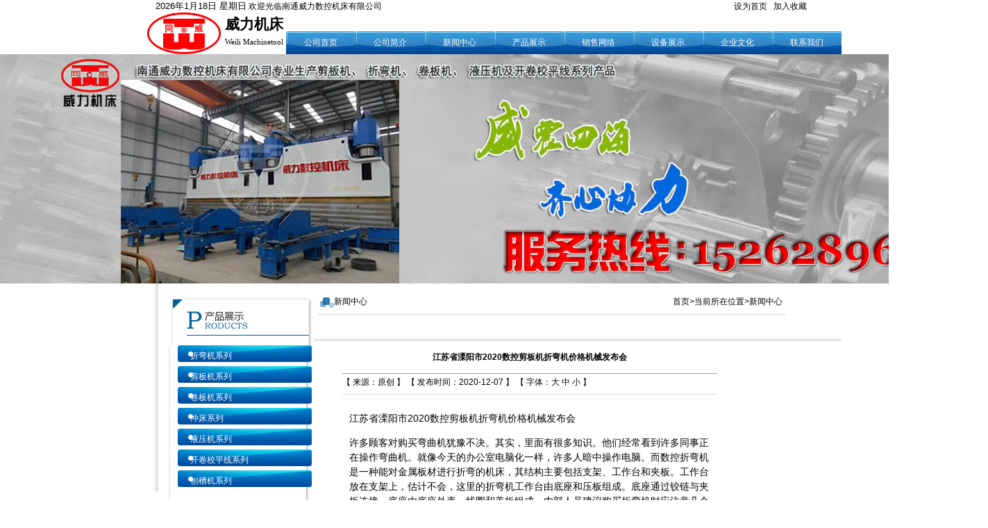

--- FILE ---
content_type: text/html
request_url: http://www.wljc.cn/News.asp?Id=2095
body_size: 26804
content:
<html><head>

<TITLE>新闻-江苏省溧阳市2020数控剪板机折弯机价格机械发布会-数控折弯机厂家,数控剪板机厂家,折弯机价格,剪板机价格优惠,折弯机,首选南通超扬威力数控机床有限公司.!</TITLE><META HTTP-EQUIV='Pragma' CONTENT='no-cache'><META HTTP-EQUIV='Content-Type' CONTENT='text/html; CHARSET=gb2312'><LINK HREF='Skins/Css.css' REL='stylesheet' TYPE='text/css' >
<meta name="keywords" content="数控折弯机,折弯机厂家,数控剪板机,剪板机厂家,折弯机价格,剪板机价格,折弯机,南通威力数控机床有限公司"/>
<meta name="description" content="南通威力数控机床有限公司是一家专业致力于数控折弯机,数控剪板机等产品高新科技企业！专业的折弯机剪板机厂家,折弯机价格,剪板机价格优惠,销售热线：15262896918"/>
    <div align="center">
		<table border="0" width="100%" cellspacing="0" cellpadding="0" id="table1">
			<tr>
				<td>
				<div align="center">
					<table border="0" width="1000" cellspacing="0" cellpadding="0" id="table2">
						<tr>
							<td width="830">
							　<SCRIPT language=JavaScript>

<!-----------

   var enabled = 0;   today = new Date(); year = today.getYear();
   
   year = (year<1900?(1900+year):year);
   var day;   var date;

   if(today.getDay()==0)     day = "星期日"

   if(today.getDay()==1)     day = "星期一"

   if(today.getDay()==2)     day = "星期二"

   if(today.getDay()==3)     day = "星期三"

   if(today.getDay()==4)     day = "星期四"

   if(today.getDay()==5)     day = "星期五"

   if(today.getDay()==6)     day = "星期六"

   document.fgColor = " FF0072";

   date1 = "<span class=font-withe>" + (year)  + "年" + (today.getMonth() + 1 ) + "月" + today.getDate() + "日  " + "</span>";

   date2 = "<span class=font-withe>" +  day + "</span>";

   document.write("<left>" + date1.fontsize(2) + date2.fontsize(2) + "</left>");

//----->

         </SCRIPT>        欢迎光临南通威力数控机床有限公司 </td>
							<td>
							　<a href="" style="color:#eebdbd;font:12px/12px simsun;" onClick="this.style.behavior='url(#default#homepage)';this.setHomePage('http://www.wljc.cn'); return(false);">
							<font color="#000000">
							<span style="text-decoration: none">设为首页</span></font></a> <font color="#ffffff">|</font>
	<a href="" style="padding-left:0px; font-style:normal; font-variant:normal; font-weight:normal; line-height:12px; font-size:12px; font-family:simsun; text-decoration:none" onClick="window.external.addFavorite('http://www.wljc.cn','南通威力数控机床有限公司'); return(false);">
							<font color="#000000">加入收藏</font></a> <font color="#ffffff">|</font></td>
						</tr>
						</table>
				</div>
				</td>
			</tr>
			<tr>
				<td>
				<div align="center">
					<table border="0" width="1000" cellspacing="0" cellpadding="0" id="table8">
						<tr>
							<td>
							<div align="center">
								<table border="0" width="100%" cellspacing="0" cellpadding="0" id="table9">
									<tr>
										<td width="99">
										<p align="center">
										<img border="0" src="images/loge.png" width="106" height="60" align="left"></td>
										<td width="99">
										<p align="center" style="line-height: 25px">
										<span style="font-size: 16pt"><b>威力机床</b><br>
										</span><font face="Times New Roman">
										<span style="font-size: 8pt; ">
										Weili </span></font>
										<font face="Times New Roman" style="font-size: 8pt">
										Machinetool</font></td>
										<td valign="bottom">
										<div align="right">
											<table border="0" width="800" cellspacing="0" cellpadding="0" id="table10">
												<tr>
													<td background="images/dh.gif" width="100" height="33">
													<p align="center">
													<font color="#FFFFFF">
													<a href="Index.asp">
													<span style="text-decoration: none">
													<font color="#FFFFFF">公司首页</font></span></a></font></td>
													<td background="images/dh.gif" width="100" height="33">
													<p align="center">
													<font color="#FFFFFF">
													<a href="About.asp">
													<span style="text-decoration: none">
													<font color="#FFFFFF">公司简介</font></span></a></font></td>
													<td background="images/dh.gif" width="100" height="33">
													<p align="center">
													<font color="#FFFFFF">
													<a href="Neclass.asp">
													<span style="text-decoration: none">
													<font color="#FFFFFF">新闻中心</font></span></a></font></td>
													<td background="images/dh.gif" width="100" height="33">
													<p align="center">
													<font color="#FFFFFF">
													<a href="Prclass.asp">
													<span style="text-decoration: none">
													<font color="#FFFFFF">产品展示</font></span></a></font></td>
													<td background="images/dh.gif" width="100" height="33">
													<p align="center">
													<font color="#FFFFFF">
													<a href="Sells.asp">
													<font color="#FFFFFF">
													<span style="text-decoration: none">
													销售网络</span></font></a></font></td>
													<td background="images/dh.gif" width="100" height="33">
													<p align="center">
													<font color="#FFFFFF">
													<a href="About.asp?Id=3">
													<font color="#FFFFFF">
													<span style="text-decoration: none">设备展示</span></font></a></font></td>
													<td background="images/dh.gif" width="100" height="33">
													<p align="center">
													<font color="#FFFFFF">
													<a href="About.asp?Id=4">
													<font color="#FFFFFF">
													<span style="text-decoration: none">企业文化</span></font></a></font></td>
													<td background="images/dh.gif" width="100" height="33">
													<p align="center">
													<font color="#FFFFFF">
													<a href="About.asp?Id=5">
													<span style="text-decoration: none">
													<font color="#FFFFFF">联系我们</font></span></a></font></td>
												</tr>
											</table>
										</div>
										</td>
									</tr>
								</table>
							</div>
							</td>
						</tr>
					</table>
				</div>
				</td>
			</tr>
			<tr>
				<td height="17">
				<p align="center">
<script language=JavaScript> 
<!--
var bannerAD=new Array(); 
var bannerADlink=new Array(); 
var adNum=0; 

bannerAD[0]="images/top02.jpg"; 
bannerADlink[0]="index.asp"

bannerAD[1]="images/top01.jpg"; 
bannerADlink[1]="index.asp"

bannerAD[2]="images/top03.jpg"; 
bannerADlink[2]="index.asp"

var preloadedimages=new Array(); 
for (i=1;i<bannerAD.length;i++){ 
preloadedimages[i]=new Image(); 
preloadedimages[i].src=bannerAD[i]; 
} 

function setTransition(){ 
if (document.all){ 
bannerADrotator.filters.revealTrans.Transition=Math.floor(Math.random()*23); 
bannerADrotator.filters.revealTrans.apply(); 
} 
} 

function playTransition(){ 
if (document.all) 
bannerADrotator.filters.revealTrans.play() 
} 

function nextAd(){ 
if(adNum<bannerAD.length-1)adNum++ ; 
else adNum=0; 
setTransition(); 
document.images.bannerADrotator.src=bannerAD[adNum]; 
playTransition(); 
theTimer=setTimeout("nextAd()", 5000); 
} 

function jump2url(){ 
jumpUrl=bannerADlink[adNum]; 
jumpTarget='_blank'; 
if (jumpUrl != ''){ 
if (jumpTarget != '')window.open(jumpUrl,jumpTarget); 
else location.href=jumpUrl; 
} 
} 
function displayStatusMsg() { 
status=bannerADlink[adNum]; 
document.returnValue = true; 
} 

//--> 
</script>
	<div align="center">
<TABLE height=330 cellSpacing=0 cellPadding=0 width=1423 border=0>
<TBODY>
<TR>
<TD vAlign=top background=images/top03.jpg height=330>
<IMG id=bannerADrotator style="FILTER: revealTrans(duration=2,transition=40)" height=330 src="images/top01.jpg" width=1423 align=middle border=0 name=bannerADrotator>
<SCRIPT language=JavaScript type=text/javascript>nextAd()</SCRIPT>
				</td>
			</tr>
		</table>
</div>
    </head><body>

   
    
    <div align="center">

<table width="1000" cellpadding="0" cellspacing="0" >
<tr><!-- left -->
            <TD WIDTH="195" ALIGN="center" VALIGN="top" height="20" style="width:180px;text-align:center"><div align="left">
	
<table border="0" width="241" cellspacing="0" cellpadding="0" id="table1">
	<tr>
		<td background="Images/main_08.jpg">　</td>
	</tr>
	<tr>
		<td background="Images/main_08.jpg">
		<img border="0" src="Images/ppt.jpg" width="208" height="71" align="right"></td>
	</tr>
	<tr>
		<td background="Images/main_08.jpg">
		<div align="left">
			<table border="0" width="237" cellspacing="0" cellpadding="0" id="table2">
				<tr>
					<td>
					<div align="right">
						<table border="0" width="208" cellspacing="0" cellpadding="0" id="table3" height="30">
							<tr>
								<td background="Images/ny_09.jpg">&nbsp;&nbsp;&nbsp;&nbsp;&nbsp;&nbsp;&nbsp;&nbsp;&nbsp;&nbsp;
								<font color="#FFFFFF">
								<a href="Prclass.asp?Id=28">
								<font color="#FFFFFF">
								<span style="text-decoration: none">折弯机系列</span></font></a></font></td>
							</tr>
						</table>
					</div>
					</td>
				</tr>
			</table>
		</div>
		</td>
	</tr>
</table>
<table border="0" width="241" cellspacing="0" cellpadding="0" id="table7">
	<tr>
		<td background="Images/main_08.jpg">
		<div align="left">
			<table border="0" width="237" cellspacing="0" cellpadding="0" id="table8">
				<tr>
					<td>
					<div align="right">
						<table border="0" width="208" cellspacing="0" cellpadding="0" id="table9" height="30">
							<tr>
								<td background="Images/ny_09.jpg">&nbsp;&nbsp;&nbsp;&nbsp;&nbsp;&nbsp;&nbsp;&nbsp;&nbsp;&nbsp;
								<font color="#FFFFFF">
								<a href="Prclass.asp?Id=27">
								<span style="text-decoration: none">
								<font color="#FFFFFF">剪板机系列</font></span></a></font></td>
							</tr>
						</table>
					</div>
					</td>
				</tr>
			</table>
		</div>
		</td>
	</tr>
</table>
<table border="0" width="241" cellspacing="0" cellpadding="0" id="table13">
	<tr>
		<td background="Images/main_08.jpg">
		<div align="left">
			<table border="0" width="237" cellspacing="0" cellpadding="0" id="table14">
				<tr>
					<td>
					<div align="right">
						<table border="0" width="208" cellspacing="0" cellpadding="0" id="table15" height="30">
							<tr>
								<td background="Images/ny_09.jpg">&nbsp;&nbsp;&nbsp;&nbsp;&nbsp;&nbsp;&nbsp;&nbsp;&nbsp;&nbsp;
								<font color="#FFFFFF">
								<a href="Prclass.asp?Id=29">
								<font color="#FFFFFF">
								<span style="text-decoration: none">卷板机系列</span></font></a></font></td>
							</tr>
						</table>
					</div>
					</td>
				</tr>
			</table>
		</div>
		</td>
	</tr>
</table>
<table border="0" width="241" cellspacing="0" cellpadding="0" id="table19">
	<tr>
		<td background="Images/main_08.jpg">
		<div align="left">
			<table border="0" width="237" cellspacing="0" cellpadding="0" id="table20">
				<tr>
					<td>
					<div align="right">
						<table border="0" width="208" cellspacing="0" cellpadding="0" id="table21" height="30">
							<tr>
								<td background="Images/ny_09.jpg">&nbsp;&nbsp;&nbsp;&nbsp;&nbsp;&nbsp;&nbsp;&nbsp;&nbsp;&nbsp;
								<font color="#FFFFFF">
								<a href="Prclass.asp?Id=30">
								<font color="#FFFFFF">
								<span style="text-decoration: none">冲床系列</span></font></a></font></td>
							</tr>
						</table>
					</div>
					</td>
				</tr>
			</table>
		</div>
		</td>
	</tr>
</table>
<table border="0" width="241" cellspacing="0" cellpadding="0" id="table25">
	<tr>
		<td background="Images/main_08.jpg">
		<div align="left">
			<table border="0" width="237" cellspacing="0" cellpadding="0" id="table26">
				<tr>
					<td>
					<div align="right">
						<table border="0" width="208" cellspacing="0" cellpadding="0" id="table27" height="30">
							<tr>
								<td background="Images/ny_09.jpg">&nbsp;&nbsp;&nbsp;&nbsp;&nbsp;&nbsp;&nbsp;&nbsp;&nbsp;&nbsp;
								<font color="#FFFFFF">
								<a href="Prclass.asp?Id=31">
								<font color="#FFFFFF">
								<span style="text-decoration: none">液压机系列</span></font></a></font></td>
							</tr>
						</table>
					</div>
					</td>
				</tr>
			</table>
		</div>
		</td>
	</tr>
</table>
<table border="0" width="241" cellspacing="0" cellpadding="0" id="table31">
	<tr>
		<td background="Images/main_08.jpg">
		<div align="left">
			<table border="0" width="237" cellspacing="0" cellpadding="0" id="table32">
				<tr>
					<td>
					<div align="right">
						<table border="0" width="208" cellspacing="0" cellpadding="0" id="table33" height="30">
							<tr>
								<td background="Images/ny_09.jpg">&nbsp;&nbsp;&nbsp;&nbsp;&nbsp;&nbsp;&nbsp;&nbsp;&nbsp;&nbsp;
								<font color="#FFFFFF">
								<a href="Prclass.asp?Id=32">
								<span style="text-decoration: none">
								<font color="#FFFFFF">开卷校平线系列</font></span></a></font></td>
							</tr>
						</table>
					</div>
					</td>
				</tr>
			</table>
		<div align="left">
			<table border="0" width="237" cellspacing="0" cellpadding="0" id="table42">
				<tr>
					<td>
					<div align="right">
						<table border="0" width="208" cellspacing="0" cellpadding="0" id="table43" height="30">
							<tr>
								<td background="Images/ny_09.jpg">&nbsp;&nbsp;&nbsp;&nbsp;&nbsp;&nbsp;&nbsp;&nbsp;&nbsp;&nbsp;
								<font color="#FFFFFF">
								<a href="Prclass.asp?Id=33">
								<span style="text-decoration: none">
								<font color="#FFFFFF">刨槽机系列</font></span></a></font></td>
							</tr>
						</table>
					</div>
					</td>
				</tr>
			</table>
		</div>
		</div>
		</td>
	</tr>
</table>
<table border="0" width="241" cellspacing="0" cellpadding="0" id="table37">
	<tr>
		<td height="26" width="280">
		<div align="right">
			<table border="0" width="212" cellspacing="0" cellpadding="0" id="table40" height="24">
				<tr>
					<td>
					<img border="0" src="Images/ny_13.jpg" width="208" height="26"></td>
				</tr>
			</table>
		</div>
		</td>
	</tr>
	<tr>
		<td height="26" width="280">
		<div align="center">
			<table border="0" cellpadding="0" cellspacing="0" width="208" id="table41">
	<tbody>
		<tr>
			<td height="94">
				<a target="_parent" href="Guest.asp">
				<img border="0" height="94" src="Images/ny_15.jpg" width="208" /></a></td>
		</tr>
		<tr>
			<td height="125">
				<a href="About.asp?Id=5">
				<img height="125" src="Images/ny_16.jpg" width="208" border="0" /></a></td>
		</tr>
	</tbody>
</table></div>
		</td>
	</tr>
</table>
<p>
	
</div>

</TD>
	<!-- right -->
	<td valign="top" align="center" height="350" >
	<table width="100%" cellpadding="5" cellspacing="0" style="background:url('images/bg_news_title.gif') repeat-x bottom;">
		<tr>
			<td align="right">
						<div align="left">
	<table width="90%" cellpadding="5" cellspacing="0" style="background:url('images/bg_news_title.gif') repeat-x bottom;" id="table6" height="42">
		<tr>
			<td align="right" background="Images/ny_05.jpg">
						<div align="center">
							<table border="0" width="100%" cellspacing="0" cellpadding="0" id="table7">
								<tr>
									<td width="330">&nbsp;&nbsp;&nbsp;&nbsp;&nbsp; 
									新闻中心</td>
									<td>
									<p align="right">首页&gt;当前所在位置&gt;新闻中心</td>
								</tr>
							</table>
						</div>
			</td>
		</tr>
	</table>
						</div>
						<p>　</td>
		</tr>
	</table>
	<table width="96%" cellpadding="3" cellspacing="0" >
	<tr>
		<TD VALIGN="top" CLASS="table-Main">
                    <DIV CLASS="table-Mainall">
                    <DIV CLASS="page-name"><a target="_blank" href="http://www.wljc.cn/News.asp?Id=2095">江苏省溧阳市2020数控剪板机折弯机价格机械发布会</a>
                    </DIV>
                    <DIV CLASS="news-form">【 来源：原创 】 【 发布时间：2020-12-07 】 【 字体：<A HREF="javascript:doZoom(18)">大</A> <A HREF="javascript:doZoom(14)">中</A> <A HREF="javascript:doZoom(12)">小</A> 】</DIV>
                    <DIV CLASS="news-content" id=zoomz> 
<p>江苏省溧阳市2020数控剪板机折弯机价格机械发布会</p>
<p>许多顾客对购买弯曲机犹豫不决。其实，里面有很多知识。他们经常看到许多同事正在操作弯曲机。就像今天的办公室电脑化一样，许多人暗中操作电脑。而数控折弯机是一种能对金属板材进行折弯的机床，其结构主要包括支架、工作台和夹板。工作台放在支架上，估计不会，这里的折弯机工作台由底座和压板组成。底座通过铰链与夹板连接。底座由底座外壳、线圈和盖板组成。内部人员建议购买折弯机时应注意几个方面。</p><p>但我们不能在淘宝上买这个酒鬼。本厂产品具有结构紧凑、精度高、操作方便、工作稳定等特点。我们必须搜索一些行业网站。我们怎样才能得到资金的保证？接受网上订单并在到达后付款。这将使双方平静下来。</p><p>然后根据需要更换和注入弯曲机轴承滑油，定期检查所有电气材料的义务，确保保险的异常和牢固，定期检查三角传动带、曲柄、按钮和按钮的保护。弯板机厂家的产品具有结构紧凑、精度高、操作方便、运行稳定的特点。磨损应及时更换并报告附件，检修、检查、修理电动门、安然、曲柄并保证其按时履行义务，因此机械措施和钢轨防护的维护和修理是一个不可忽视的重要地位，从提高经济效益入手，提高钢轨的使用寿命。修理措施的频率，是根据措施的响应程度来处理的，以抵消成本。</p><p>曲线数控折弯机。可控制机床或工作台沿平行于坐标轴的曲线移动和切割，进给速度适当。根据切削情况，可以在预定的范围内提高进给速度。笨重的数控旋转机床的曲线控制，只有两个坐标轴，可以加工阶梯轴。曲线操作的数控铣床有三个坐标轴，可用于三维铣削。在古代，数控进给伺服系统采用多轴箱驱动电源停止钻削。它也可以看作是一种曲线控制的数控工具。</p><p>数控折弯机是一种能弯曲薄板的机床。其结构主要包括支架、工作台和夹板。工作台放在支架上。弯曲机的许多用户都依赖于重要的标准件和可选件，这些标准件和可选件可以提高交货率，从而提高生产效率。交货率的提高可以表现为许多情况：节省人力、改善物流、提高精度和改进。语言质量单薄，避免辅助操作，但重要的是提高安全性。有助于提高生产率的产品包括：</p><p>弯曲机的上刀刃是菱形的，下刀刃是矩形的。材料为9CrSi或6CrW2Si。具有良好的硬度、抗压性和耐磨性，上下叶片间隙由手柄调节的刻度盘引导。后挡板值由w10计数器显示。调整简单、灵活、准确。</p><p>折弯机是锻压机械中常见的一种，用途广泛，所以折弯机的知名度或操作人员很多，在折弯机的使用过程中或多或少存在一些问题，下面内部工作人员提醒一下，在操作中应注意哪些要点折弯机的流程？</p><p>在未来的改革中，液压折弯机开始成为我国一家实力雄厚、健康的折弯机生产企业。随着改革开放的推进，我国液压折弯机和数控折弯机产业得到了全面发展，随着我国中小民营企业的成长，中小企业对社会的贡献日益突出，在中小企业的税收中中小企业各种各样的退税款已成为企业财务状况的支柱。我国液压折弯机是中小企业中极为重要的一员，对我国的税收贡献很大。</p><p>现在，许多工厂在生产材料时需要使用弯曲机。弯板机生产厂家的产品具有结构紧凑、精度高、操作方便、操作稳定等特点，在材料切割时极为方便，我国弯板机生产厂家众多。数控折弯机是一种能弯曲薄板的机床。其结构主要包括支架、工作台和夹板。工作台放在支架上。中弯机是广大企业的佳选择。</p><p>机床采用自力<a href="http://www.wljc.cn">液压折弯机厂家</a>式全密封封闭齿轮箱，安装在主轴内，工作时间长，施工工艺高，锥面光滑细密，异响小，使用时间长。</p><p>工作前，应检查折弯机各部件是否正常，电气设备是否有缺陷，润滑系统是否畅通，并清除工作台及周围的物体、量具等杂物和角废料，严禁一人操作折弯机。氖。送料、尺寸精度、送料由2-3人控制，一人操作，按规定的剪刀厚度调整折弯机的剪刀间隙，禁止同时剪切两种不合格的折弯机。材料质量，不得剪切层压板。剪切后的板材要求外侧平整，不可压窄的板材不允许剪切。弯曲机的皮带、飞轮、齿轮和轴上必须安装防护罩。弯曲机操作员的送料指应保持至少200mm的距离在剪刀上，单独压装，装在剪板机上的防护栏不能遮住操作者的眼睛，看不到折弯机厂家的切割部分。工作结束后，有棱角和棱角的操作人员应将折弯机的直边移开，防止刺伤和切割，这对切割各种金属板材都很重要，广泛应用于仪器、锅炉、飞机、轧钢、汽车、桥梁、电器、船舶、拖拉机、压力容器和其他工业部门。弯板机的选购是非常重要的，在选购的时代，弯板机厂家的产品具有结构紧凑、精度高、操作方便、运行稳定的特点。应注意以下几点：首先，根据折弯机的要求参数，检查折弯机各部件是否正常，电气设备是否有缺陷，润滑系统是否畅通；用物体清理台面及其周围，测量工具及其他杂七杂八的东西和角落。不要一个人操作折弯机。由2-3人组成，协调送料、控制尺寸精度和取料。折弯机工作台由底座和压板组成。底座通过铰链与夹板连接。底座由底座外壳、线圈和盖板组成。同批必须一人定购，根据规定的剪板机厚度，调整折弯机剪板机的剪板机间隙，禁止同时切割不合格和不合格两种板材，禁止同时切割层压板材，要求剪切板材。要求外侧平整，不允许剪断不能压的窄板，弯曲机的皮带、飞轮、齿轮、轴上必须安装防护罩，弯曲机操作者的送料指与剪刀保持至少200mm的距离，并分别压装防护罩。安装在剪板机上的防护栏不能遮住操作者的眼睛，看不到切割部分。作业人员对下班后产生的废料，应及时清除各种尺寸金属板的直边，防止刺伤和切割，广泛应用于仪器、锅炉、飞机、轧钢、汽车、桥梁、电器、船舶、拖拉机、压力容器等工业部门。弯曲机的选择和采购是非常重要的，在选择和采购的时代，我们应该注意以下几点：首先，数控弯曲机是一种能够弯曲薄板的机器。其结构主要包括支架、工作台和夹板。工作台放在支架上。根据自己的需求参数，我们应该确定购买机器的规格。同时，我们还应该推断未来扩大企业范围后有一定的需求空间，机械参数的确定，同时还要确定我们要购买哪家机械制造商。不合格制造商的水池模型通常是不合格的。制造商经常通过转让的方式供应各种类型的产品。</p><p>及时清理液压折弯机外部遗留的污垢，叶片和机身部件必须保持周围机械的清洁，并清楚知道球阀必须处于开启状态。</p><p>机械设备操作人员必须身体健康，并通过专业培训考试。在获得相关部件的操作证或特殊操作证后，机器操作员可以独立操作。学员必须在师傅的指导下操作。</p><p>不仅面盆的范围如此广泛，其他弯板机厂家也很难在市场上达到这样的程度，公司面盆产品包括液压弯板机、机械弯板机、踏板弯板机等。</p><p>从乘客时代开始，能源价格的走势就一直是上涨的。电价的稳定使电力设备制造企业再度活跃起来。这无疑会给以电力设备行业为主的流域企业的折弯机刀片带来良好的增长，目前电力设备制造了一系列大型工件，如重要的电控箱、铁塔、灯杆等，折弯机的工作台由底座组成和压力板。底座通过铰链与压板连接，底座由座壳、线圈和盖板组成。在碱化过程中需要大量使用弯曲机叶片，这将给流域企业相关零部件和工具带来巨大的增长前景，现阶段电力设备制造业为国内弯曲机叶片流域企业带来了大量订单。他们中的大多数拥有提供真正好的工具产品所必需的技能。</p><p>在操作送料过程中，不允许用手推，而应使用响应式送料辅助设备。本公司产品具有结构紧凑、精度高、操作方便、运行稳定等特点。切割短料时，应用铁板压住，操作时<a href="http://www.wljc.cn">折弯机价格</a>手指与刀刃的距离不得小于200mm。</p><p>弯曲机用于许多金属加工和钣金切割操作。在选择折弯机之前，折弯机制造商必须确定几个身份，包括折弯机的类型、所需的剪切能力、提高零件选择的屈服强度和安全性。折弯机的类型由许多标识决定，例如折弯机可以加工的材料的长度、厚度和类型。折弯机可根据剪切情况驱动，系统分为门式（也称滑块式）和摆锤式两种常用的结构形式。</p><p>油泵的维护：记得定期清洗油泵吸入口的过滤器。油泵应始终保持<a href="http://www.wljc.cn">液压折弯机</a>开启状态，以免堵塞或堵塞过滤器，影响油泵的正常使用。</p><p>在操作人员精确使用弯管机的情况下，很少会出现故障，不过，现在注重售后还不算太晚，一旦出现故障，可以提前让厂家配备售后维修。</p>

, </DIV>
                    <DIV CLASS="type-height2"></DIV>
                    <DIV CLASS="add-time">添加时间：2020-12-07　　浏览次数：<SPAN CLASS="type-color2">188</SPAN></DIV><DIV STYLE='height: 25px;padding-left: 5px;padding-top: 10px;'><IMG SRC='Skins/Blue/Tx_Ar4.gIF'>　上一个：<A HREF=News.asp?Id=2094>重庆渝北区2020数控折弯机剪板机价格机器展馆</A></DIV><DIV STYLE='height: 25px;padding-left: 5px;padding-top: 5px;'><IMG SRC='Skins/Blue/Tx_Ar4.gIF'>　下一个：<A HREF=News.asp?Id=2096>广西壮族自治区桂平市2020数控剪板机折弯机卷板机机床展馆</A></DIV></DIV><br></DIV><DIV CLASS="TABLE-Mainall"></DIV>
                </TD>
	</tr>
	</table><br>
			<table width="94%" cellpadding="0" cellspacing="0">
</form>
</div>
</td></tr>
</table><br>		
	</td>

</tr>
</table>
    </div>

    <div align="center">
	<table border="0" width="100%" cellspacing="0" cellpadding="0" id="table6" height="78">
		<tr>
			<td bgcolor="#0066FF">
			<div align="center">
				<table border="0" width="992" cellspacing="0" cellpadding="0" id="table7" height="103">
					<tr>
						<td>
						<p align="center" style="line-height: 150%">
						<span style="font-size: 9pt">
						<font color="#FFFFFF">
						<a href="Index.asp"><font color="#FFFFFF">
						<span style="text-decoration: none">网站首页</span></font></a> 
						/ 
						<a href="About.asp">
						<font color="#FFFFFF">
						<span style="text-decoration: none">关于我们</span></font></a> 
						/ 
						<a href="Neclass.asp">
						<font color="#FFFFFF">
						<span style="text-decoration: none">新闻中心</span></font></a> 
						/ <a href="Prclass.asp">
						<font color="#FFFFFF">
						<span style="text-decoration: none">产品中心</span></font></a> 
						/ <a href="Sells.asp">
						<font color="#FFFFFF">
						<span style="text-decoration: none">销售网络</span></font></a> 
						/ <a href="About.asp?Id=3">
						<font color="#FFFFFF">
						<span style="text-decoration: none">设备展示</span></font></a> 
						/ <a href="About.asp?Id=4">
						<font color="#FFFFFF">
						<span style="text-decoration: none">企业文化</span></font></a>/ 
						<a href="About.asp?Id=5"><font color="#FFFFFF">
						<span style="text-decoration: none">联系我们</span></font></a><br>
						版权所有：<a href="http://www.wljc.cn" target="_blank">南通威力数控机床有限公司</a> 地址：海安县西场镇开发区 曹经理：15262896918 <br>
						更多机床实景图点击进入：www.wljc.cn</br>
友情链接:

</td>
					</tr>
				</table>
			</div>
			</td>
		</tr>
		<tr>
			<td>
			<p align="center">　<script id="jsgovicon" src="http://odr.jsdsgsxt.gov.cn:8081/mbm/app/main/electronic/js/govicon.js?siteId=51e44eec46b247fe9225f115d518ebcb&width=32&height=45&type=1" type="text/javascript" charset="utf-8"></script></td>
		</tr>
	</table>
</div>



<script language="javascript" type="text/javascript" src="http://js.users.51.la/4550756.js"></script>

<noscript><a href="http://www.51.la/?4550756" target="_blank"><img alt="我要啦免费统计" src="http://img.users.51.la/4550756.asp" style="border:none" /></a></noscript>







<script type="text/javascript">

var _bdhmProtocol = (("https:" == document.location.protocol) ? " https://" : " http://");

document.write(unescape("%3Cscript src='" + _bdhmProtocol + "hm.baidu.com/h.js%3F26df805f1ad6fb638a1f367217679151' type='text/javascript'%3E%3C/script%3E"));

</script>
</br>
</br>
</br>
</br>
</br>
</br>
</br>
</br>
</br>
</br>
</br>
</br>
</br>
</br>
</br>
</br>
</br>
</br>
</br>
</br>
</br>
</br>
</br>
</br>
</br>
</br>
</br>
</br>
</br>
</br>
</br>
</br>
</br>
</br>
</br>
</br>
</br>
</br>
</br>
</br>
</br>
</br>
</br>
</br>
</br>
</br>
</br>
</br>
</br>
</br>
</br>
</br>
</br>
</br>
</br>
</br>
</br>
</br>
</br>
</br>
</br>
</br>
</br>
</br>
</br>
</br>
</br>
</br></BODY></HTML>

--- FILE ---
content_type: text/css
request_url: http://www.wljc.cn/Skins/Css.css
body_size: 14827
content:
A {COLOR: #000000;font-size: 9pt;text-decoration: none;font-family: Verdana, Arial, Helvetica, sans-serif;} 
A:hover {COLOR: #777777;font-family: Verdana, Arial, Helvetica, sans-serif;font-size: 9pt;text-decoration: underline;} 
BODY {scrollbar-face-color:#2488A0;scrollbar-arrow-color :#FFFFFF;SCROLLBAR-HIGHLIGHT-COLOR: #C9E5E8;SCROLLBAR-SHADOW-COLOR: #C9E5E8;SCROLLBAR-3DLIGHT-COLOR: #C9E5E8;SCROLLBAR-TRACK-COLOR: #58C1C5;SCROLLBAR-DARKSHADOW-COLOR: #C9E5E8;margin: 0px;font-family: Verdana, Arial, Helvetica, sans-serif;font-size: 9pt;font-style: normal;line-height: 180%;color: #222222;border: 0px none;background-image: url(Blue/background1.gif);background-position: center;}
TD {FONT-SIZE: 9pt;LINE-HEIGHT: 180%;FONT-FAMILY: Verdana, Arial, Helvetica, sans-serif;font-style: normal;font-weight: normal;font-variant: normal;} 
INPUT {margin: 0px;padding: 0px}
BUTTON {font-family: Verdana, Arial, Helvetica, sans-serif;font-size: 9pt;color: #333333;background-color: #efefef;}
SELECT {font-family: Verdana, Arial, Helvetica, sans-serif;font-size: 9pt;color: #333333;background-color: #efefef;}
textarea {font-family: Verdana, Arial, Helvetica, sans-serif;font-size: 9pt;color: #333333;}
.INPUTimage {FONT-SIZE: 9pt;BORDER-RIGHT: #cccccc 1px solid;BORDER-TOP: #3a3c36 1px solid;BORDER-LEFT: #3a3c36 1px solid;COLOR: #000000;BORDER-BOTTOM: #cccccc 1px solid;}
.INPUTimage1 {FONT-SIZE: 9pt;BORDER-RIGHT: #cccccc 1px solid;BORDER-TOP: #3a3c36 1px solid;BORDER-LEFT: #3a3c36 1px solid;COLOR: #000000;BORDER-BOTTOM: #cccccc 1px solid;HEIGHT: 18px;BACKGROUND-COLOR: #ffffff;margin-top: 8px;}
.textareaimage {margin-top: 8px;border-top: 1px solid #3A3C36;border-right: 1px solid #CCCCCC;border-bottom: 1px solid #CCCCCC;border-left: 1px solid #3A3C36;}
.type-color1 {FILTER: Glow(Color=ffffff, Strength=1) dropshadow(Color=#999999, OffX=1, OffY=1,);WIDTH: 100;color: #B6292B;}
.type-color2 {color: #b50000;}
.type-color3 {color: #ffffff;}
.type-height1 {height: 36px;padding-top: 8px;}
.type-height2 {height: 1px;background-image: url(Blue/Ar2.gif);font-size: 0px;line-height: 0px;margin: 0px;padding: 0px;}
.type-height3 {height: 1px;background-color: #AAD8DB;font-size: 0px;line-height: 0px;margin: 0px;padding: 0px;}
.add-time {text-align: right;height: 26px;padding-top: 3px;border-bottom: 1px solid #999999;}
.Head_Table {background-color: #3B37D2;font-size: 10pt;color: #FFFFFF;text-decoration: none;}
.Head_Table1 {background-color: #BBD5FC;height: 28px;}
.bottom-Table {background-color: #5FACF8;text-align: center;height: 80px;padding-top: 10px;}
.Menu_Table {width:120px;padding:3px;background-color: #FFFFFF;filter: Alpha(Opacity=80, FinishOpacity=80, Style=1, StartX=0, StartY=40, FinishX=80, FinishY=50);}
.Menu_Table1{background-color: #2488A0;}
.table-span {height: 5px;width: 5px;margin: 0px;padding: 0px;font-size: 0px;line-height: 0px;}
.table-head {background-color: #5FACF8;height: 70px;text-align: right;padding: 15px 0px 0px;}
.table-head1 {height: 25px;text-align: right;color: #FFFFFF;}
.table-tstr {height: 25px;text-align: left;}
.table-tstd {text-align: center;}
.table-Side {background-color: #1B1893;padding: 5px;height:226px}
.table-Side1 {text-align: center;padding: 1px;background-color: #BBD5FC;height: 28px;border: 1px solid #F2F9F9;padding-top:3px;}
.table-Side3 {background-color: #9AC1FC;text-align: left;padding: 10px 10px 0px;border: 1px solid #F2F9F9;}
.table-Mainall {text-align: left;margin: 0px;padding: 0px 0px 0px 20px;width: 540px;}
.table-Main {background-color: #ffffff;padding-top: 10px;padding-left: 5px;padding-right: 5px;padding-bottom: 5px;height:226px;}
.table-Link {padding: 1px 1px 1px 75px;background-image: url(Blue/side_l.jpg);height: 28px;}
.ubb_tableall {padding: 4px;background-color: #efefef;border-top: 1px solid #CCCCCC;border-right: 1px solid #CCCCCC;border-bottom: 1px solid #CCCCCC;border-left: 1px solid #CCCCCC;}
.page-head {background-image: url(Blue/main_a.gif);height: 30px;padding-left: 19px;font-weight: bold;color: #777777;text-align: left;}
.page-name {height: 32px;padding-top: 5px;border-bottom: 1px solid #999999;color: #b50000;font-size: 10pt;font-weight: bold;text-align: center;}
.bbs-top1 {padding-top: 2px;padding-bottom: 2px;}
.bbs-indextalbe1 {background-color: #999999;}
.bbs-indextalbe2 {background-color: #EBF8FA;text-align: center;height: 25px;}
.bbs-indextalbe3 {background-image: url(Blue/arr.gif);height: 15px;}
.bbs-indextalbe4 {background-color: #EBF8FA;padding-left: 8px;}
.bbs-indextalbe5 {background-color: #FFFFFF;height: 70px;}
.bbs-classadd {padding-top: 8px;padding-bottom: 8px;}
.bbs-classtable4 {WIDTH: 60%;}
.bbs-classtable5 {padding-left: 8px;background-color: #FFFFFF;height: 25px;}
.bbs-classtable6 {width: 40%;text-align: right;}
.bbs-listtable2 {background-color: #EBF8FA;}
.bbs-listtable3 {background-color: #FFFFFF;}
.bbs-listtable4 {padding-left: 8px;padding-top: 4px;color: #FFFFFF;height: 28px;background-color: #2488A0;border-top: 1px solid #999999;border-right: 1px solid #999999;border-left: 1px solid #999999;}
.bbs-listtable5 {width: 40%;text-align: right;padding-right: 10px;}
.bbs-listtable6 {WIDTH: 60%;font-weight: bold;}
.bbs_listadd {FILTER: Glow(Color=ffffff, Strength=1) dropshadow(Color=#cccccc, OffX=0, OffY=2,);WIDTH: 100%;COLOR: #b50000;font-weight: bold;text-align: center;padding-top: 8px;}
.bbs-listPicture {text-align: center;padding: 10px;}
.bbs-listGroud {text-align: center;}
.bbs-listtitle {padding-top: 12px;padding-bottom: 5px;font-weight: bold;}
.bbs-listcontent {padding-left: 10px;padding-right: 10px;}
.bbs-listcontent1 {height: 100px;padding-left:33px;padding-right:30px;}
.bbs-listtop {height: 30px;padding-top: 5px;border-bottom: 1px solid #CCCCCC;}
.bbs-listlock {height: 100px;padding-top: 40px;padding-left: 20px;color: #FF0000;font-weight: bold;}
.bbs-listbottom {padding-bottom: 5px;}
.bbs-ostbottom1 {width: 100%;height: 25px;padding-top: 2px;border-top: 1px solid #CCCCCC;color: #DFDFDF}
.bbs-addface {padding-top: 5px;background-color: #EBF8FA;text-align: center;}
.bbs-addface1 {WIDTH: 500px;padding-top: 10px;padding-bottom: 10px;}
.bbs-addinm {background-color: #FFFFFF;padding: 5px;}
.bbs-addtable1 {background-color: #999999;}
.bbs-addtable2 {background-color: #EBF8FA;height: 30px;text-align: center;}
.bbs-addtable3 {background-color: #FFFFFF;padding-left: 10px;}
.guest-face {padding-top: 8px;}
.guest-titlet {height:30px;border-bottom: 1px solid #DFDFDF;}
.guest-content {padding-top: 5px;padding-bottom: 5px;}
.guest-admin {height: 30px;padding-top: 7px;font-size: 9pt;color: #568ECD;}
.guest-adminc {height: 25px;padding-top: 5px;border-top: 1px solid #DFDFDF;color: #568ECD;}
.guest-height {height: 1px;background-image: url(Blue/Ar2.gif);font-size: 0px;line-height: 0px;margin: 0px;padding: 0px;}
.guest-class {height: 28px;padding-left: 10px;padding-top: 5px;text-align: left;background-color: #2488A0;border-top: 1px solid #CAE5E8;color; #FFFFFF;}
.guest-addcontent {padding-top: 10px;}
.job-icontent {text-align: left;LINE-HEIGHT: 180%;padding: 10px;}
.job-name {padding-left: 10px;height: 30px;padding-top: 5px;border-bottom: 1px solid #EFEFEF;}
.job-content {padding-left: 23px;padding-top: 4px;padding-bottom: 4px;}
.down-classname {padding-left: 10px;height: 30px;padding-top: 5px;border-bottom: 1px solid #EFEFEF;}
.down-classcontent {padding-left: 23px;padding-top: 4px;padding-bottom: 4px;color: #999999}
.down-content {text-align: left;LINE-HEIGHT: 180%;padding: 10px;}
.news-classname {font-weight: bold;height: 32px;padding-top: 7px;border-bottom: 1px solid #999999;}
.news-classcontent {height: 28px;padding-top: 2px;}
.news-form {height: 26px;padding-top: 3px;border-bottom: 1px solid #DFDFDF;}
.news-content {FONT-SIZE: 14px;text-align: left;LINE-HEIGHT: 180%;padding: 10px;}
.products-classbg {background-image: url(Blue/Products_Bg2.gif);height: 107px;width: 157px;text-align: center;background-position: center top;padding: 5px;margin: 8px;vertical-align: top;}
.products-classcontent {FONT-SIZE: 10pt;height: 80px;padding-left: 20px;LINE-HEIGHT: 180%;}
.products-classto {height: 26px;text-align: right;}
.products-bg {background-image: url(Blue/Products_Bg3.gif);height: 147px;width: 217px;text-align: center;background-position: center top;padding: 5px;margin: 8px;vertical-align: top;}
.products-content {FONT-SIZE: 10pt;text-align: left;LINE-HEIGHT: 180%;padding: 10px;border-top: 1px dotted #999999;}
.about-content {FONT-SIZE: 10pt;text-align: left;LINE-HEIGHT: 180%;padding: 10px;}
.inform-content {FONT-SIZE: 10pt;text-align: left;LINE-HEIGHT: 180%;padding: 10px;}
.inform-class {height: 26px;padding-top: 6px;padding-left: 10px;}
.index-name {background-image: url(Blue/main_b.gif);height: 30px;padding-left: 20px;padding-top: 4px;}
.index-name1 {WIDTH: 88%;font-weight: bold;color: #777777}
.index-more {width: 12%;}
.index-content {background-color: #D8E7FC;padding-top:12px;padding-left:5px;padding-bottom:2px;}
.index-Main {background-color: #E4EEFC;padding: 5px;height:226px}
.index-products1 {height: 36px;padding-top: 8px;}
.index-workbg {border-width:1px;border-style:solid;border-color: #999999;width:186px;height:126px;padding:2px;}
.index-workbg1 {height: 150px;padding-left: 0px;width: 200px;padding-top: 0px;text-align: center;background-position: center top;vertical-align: text-top;padding-right: 10px;}
.index-productsbg {background-image: url(Blue/Products_Bg.gif);height: 87px;width: 135px;padding-top: 2px;text-align: center;background-position: center top;}
.user-top1 {padding-top: 2px;padding-bottom: 2px;}
.user-table1 {background-image: url(Blue/arr.gif);height: 15px;}
.page-left {background-color: #CAE5E8;padding: 5px;}
.page-left1 {text-align: left;border-width: 1px;border-style: solid;border-color: #EBF8FA;}
.page-leftname {background-color: #2488A0;padding-top: 2px;padding-bottom: 2px;padding-left: 10px;color: #FFFFFF;font-weight: bold;}
.page-leftcontent {FONT-SIZE: 10pt;background-color: #EBF8FA;padding-top: 2px;padding-bottom: 2px;padding-left: 10px;LINE-HEIGHT: 180%;}
.table-bgx1 {background-color: #999999;}
.table-bgx2 {padding: 2px;background-color: #2488A0;text-align: center;color: #ffffff;}
.table-bgx3 {padding: 2px;background-color: #EBF8FA;text-align: center;}
.t_talbeall {height: 100%;padding: 5px;background-color: #CAE5E8;}
.t_talbe1 {height: 100%;background-color: #EBF8FA;}
.t_talbe2 {width: 500px;height: 100%;background-color: #2488A0;FONT-SIZE: 10pt;text-align: center;padding: 5px;}
.t_talbe3 {text-align: left;padding: 10px 10px 0px 25px;}
.search-top1 {border-bottom: 1px solid #999999;}
.search-content {padding: 10px;}
.search-content1 {padding-left: 26px;color: #777777;}
.getpwd-name {FONT-SIZE: 10pt;height: 35px;padding-top: 8px;color: b50000;font-weight: bold;text-align: center;}
.reg-name {FONT-SIZE: 10pt;height: 35px;padding-top: 8px;color: b50000;font-weight: bold;text-align: center;}
.joby-content {padding-top: 10px;}
.cret-name {padding-left: 10px;height: 30px;padding-top: 5px;border-bottom: 1px solid #EFEFEF;}
.cret-content {padding-left: 25px;padding-top: 4px;padding-bottom: 4px;}
.work-classcontent {height: 26px;padding-top: 1px;}
.work-content {FONT-SIZE: 10pt;text-align: left;LINE-HEIGHT: 180%;padding: 10px;}
.sells-content {FONT-SIZE: 10pt;text-align: left;LINE-HEIGHT: 180%;padding: 10px;}
.honor-bg {background-image: url(Blue/Products_Bg2.gif);height: 107px;width: 157px;text-align: center;background-position: center top;padding: 5px;margin: 8px;vertical-align: top;}
.honor-content {FONT-SIZE: 10pt;height: 80px;padding-left: 20px;padding-top: 6px;padding-bottom: 10px;LINE-HEIGHT: 180%;}
.honor-name {padding-left: 10px;height: 30px;padding-top: 5px;border-bottom: 1px solid #EFEFEF;color: #B50000;}
.sy2 {	height: 18px;
	width: 100px;
}
body {
MARGIN: 0px;
PADDING: 0px;
FONT-FAMILY: 宋体;
COLOR: #000000;
FONT-SIZE:12px;
LINE-HEIGHT:150%;
background:url(/images/bg.gif) #ffffff repeat-x top left;
}

td,input,select{FONT-SIZE:12px;LINE-HEIGHT:150%;}
p{LINE-HEIGHT:150%;}
.b{font-weight:bold;}
.orange{COLOR: #FF7200;}
.big{FONT-SIZE:14px;}
.en{FONT-FAMILY: verdana,arial;}
.red2{color:#FF4700;}
#main{
MARGIN-RIGHT: auto;
MARGIN-LEFT: auto; 
MARGIN-TOP: 0px;
PADDING: 0px;
background:#ffffff;
WIDTH:778px;
} 

.001{margin:0px;padding-top:0px;text-align:left;  }
.001 li{margin:0px;list-style-image:url('icon_02.gif'); list-style-position:inside; padding-left:0px; padding-right:0px; padding-top:1px; padding-bottom:0px}

.002{margin:0px 0px 0px 18px;padding:0px;}
.002 li{margin:0px;padding:1px 0px 3px 0px ;list-style: url("/images/icon_03.gif") outside;}

.003{margin:0px;padding:0px;text-align:left;}
.003 li{margin:0px;letter-spacing:5px;border-bottom:1px solid #dddddd; ; list-style-image:url('icon_02.gif'); list-style-position:inside; padding-left:11px; padding-right:0px; padding-top:4px; padding-bottom:8px}

.en003{margin:0px;padding:0px;text-align:left;}
.en003 li{margin:0px;border-bottom:1px solid #dddddd; ; list-style-image:url('icon_02.gif'); list-style-position:inside; padding-left:11px; padding-right:0px; padding-top:4px; padding-bottom:8px}

a:link {color:#000000;text-decoration:none;}
a:visited {color:#000000;text-decoration:none;}
a:hover {color:#ff7700;text-decoration:underline;}
a:active {color:red;text-decoration:none;}

.blue:link {color:#286DCC;}
.blue:visited {color:#286DCC;}
.blue:hover {color:red;}
.blue:active {color:red;}

.line:link{text-decoration:underline;}
.line:visited{text-decoration:underline;}
.line:hover{text-decoration:none;}
.line:active{text-decoration:none;}

.white{color:#ffffff;}
.white:link {color:#ffffff;}
.white:visited {color:#ffffff;}
.white:hover {color:#ff3300;}
.white:active {color:#f0ff00;}

.red{color:red;}
.red:link {color:red;}
.red:visited {color:red;}
.red:hover {color:#0000ff;}
.red:active {color:#0000ff;}

.date{font-size:10px;FONT-FAMILY: arial;color:#aaaabb;}

.title_b{filter: glow(Color=ffffff,Strength=2) ;padding:4px 0px 2px 10px;color:#00374C;FONT-SIZE:14px;font-weight:bold;}

#b {WIDTH:720px;text-align:center;height:40px;padding:20px 0px 20px 0px;
FONT-SIZE:24px;COLOR: #ee0000;FONT-FAMILY:黑体;font-weight:bold;}


.ba {FONT-SIZE:24px;COLOR: #ee0000;FONT-FAMILY:黑体;font-weight:bold;}

.buttonaction {font-size: 12px; line-height: 12pt; font-family: "Verdana", "Arial", "宋体"; background: #0099FC;border-bottom: 2px solid #0073C8;border-right: 2px solid #0073C8;border-left: 2px solid #8BD7FF;border-top:2px solid #8BD7FF;color:#FFFFFF;height:20px;cursor: hand;letter-spacing:2px}

.textflag2{WIDTH:680px;padding:20px 0px 0px 0px ;  font-size: 12px; line-height: 12pt; font-family: "Verdana", "Arial", "宋体"; COLOR: #333333;
}